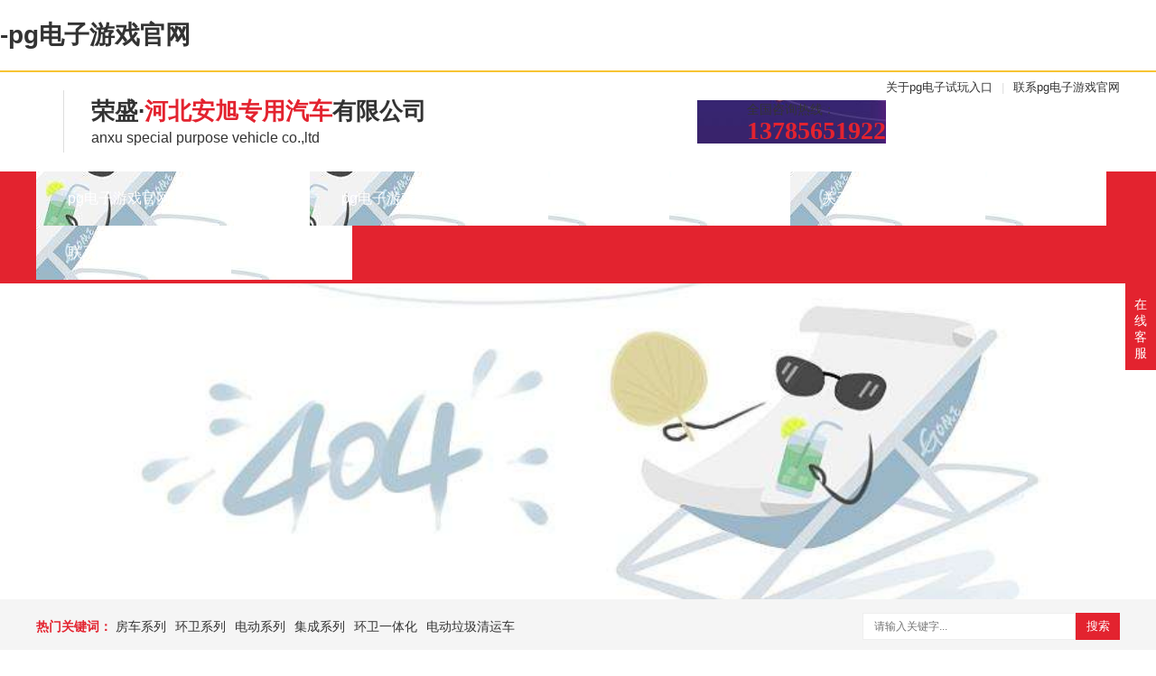

--- FILE ---
content_type: text/html
request_url: https://www.workitus.com/tags/8.html
body_size: 2827
content:
<!doctype html>
<html lang="zh-cn"><head><meta charset="utf-8"><link rel="shortcut icon" href="/favicon.ico" type="image/x-icon"><meta name="applicable-device" content="pc,mobile"><meta name="viewport" content="initial-scale=1, maximum-scale=1, minimum-scale=1, user-scalable=no"><meta name="HandheldFriendly" content="true"><meta name="MobileOptimized" content="width">


<title>-pg电子游戏官网</title>
<meta name="keywords" content="">
<meta name="description" content="">
<link rel="stylesheet" href="/uploads/css/scss/animate.min.css">
<link rel="stylesheet" href="/uploads/css/scss/swiper.min.css">
<link rel="stylesheet" href="/uploads/css/scss/style.css">

<script src="/templets/tj.js" language="JavaScript"></script><meta author="f58cms"></head>
<body><h1>-pg电子游戏官网</h1>
<div class="header">
  <div class="topbar">
    <div class="container">
      <ul>
                <li><a href="/about/">关于pg电子试玩入口</a></li>
                <li class="pipe">|</li>
                <li><a href="/contact/">联系pg电子游戏官网</a></li>
                
      </ul>
       </div>
  </div>
  <div class="container clearfix"> 
    <div class="logo img-center"><a href="/" title="pg电子游戏官网-pg电子试玩入口">pg电子游戏官网-pg电子试玩入口</a></div>
    <div class="text"><strong>荣盛·<span>河北安旭专用汽车</span>有限公司</strong>anxu special purpose vehicle co.,ltd</div>
    <div class="tel">全国咨询热线：<strong>13785651922</strong></div>
  </div>
  <div class="nav">
    <div class="container">
      <ul>
        <li 变量名不存在(@me="=&quot;&quot;)?" @me=" class='active'" :@me="" ;{="" eyou:field}=""><a href="/" title="pg电子游戏官网-pg电子试玩入口">pg电子游戏官网-pg电子试玩入口</a></li>
                <li class="1            global $dsql;
            $sql = " select="" id="" from="" `dede_arctype`="" where="" reid="@me" and="" ishidden<="">1 order by sortrank asc limit 0, 100 ";
            $row = $dsql-&gt;getone($sql);      
          @me=is_array($row)?'dropdown ':'';
          {/eyou:field}变量名不存在"&gt;1          global $dsql;
          $sql = "select id from `dede_arctype` where reid='@me' and ishidden&lt;&gt;1 order by sortrank asc limit 0, 100 ";
          $row = $dsql-&gt;getone($sql);      
          @me=is_array($row)?'<i class="arr"></i>':'';
          {/eyou:field}<a href="/pro/">pg电子游戏官网的产品展示</a>1          global $dsql;
          $sql = "select id from `dede_arctype` where reid='@me' and ishidden&lt;&gt;1 order by sortrank asc limit 0, 100 ";
          $row = $dsql-&gt;getone($sql);      
          @me=is_array($row)?'
          <div class="dropdown-box">':'';
            {/eyou:field}
                        <p><a href="/pro1/">房车系列</a></p>
                        <p><a href="/pro2/">环卫系列</a></p>
                        <p><a href="/pro3/">电动系列</a></p>
                        <p><a href="/pro4/">集成系列</a></p>
                        <p><a href="/pro5/">环卫一体化</a></p>
                        <p><a href="/diandonglajiqingyunche/">电动垃圾清运车</a></p>
                        <p><a href="/diandongxidiche/">电动洗地车</a></p>
            1            global $dsql;
            $sql = "select id from `dede_arctype` where reid='@me' and ishidden&lt;&gt;1 order by sortrank asc limit 0, 100 ";
            $row = $dsql-&gt;getone($sql);      
            @me=is_array($row)?' </div>
          ':'';
          {/eyou:field} </li>
                <li class="2            global $dsql;
            $sql = " select="" id="" from="" `dede_arctype`="" where="" reid="@me" and="" ishidden<="">1 order by sortrank asc limit 0, 100 ";
            $row = $dsql-&gt;getone($sql);      
          @me=is_array($row)?'dropdown ':'';
          {/eyou:field}变量名不存在"&gt;2          global $dsql;
          $sql = "select id from `dede_arctype` where reid='@me' and ishidden&lt;&gt;1 order by sortrank asc limit 0, 100 ";
          $row = $dsql-&gt;getone($sql);      
          @me=is_array($row)?'<i class="arr"></i>':'';
          {/eyou:field}<a href="/case/">案例展示</a>2          global $dsql;
          $sql = "select id from `dede_arctype` where reid='@me' and ishidden&lt;&gt;1 order by sortrank asc limit 0, 100 ";
          $row = $dsql-&gt;getone($sql);      
          @me=is_array($row)?'
          <div class="dropdown-box">':'';
            {/eyou:field}
                        <p><a href="/case2/">合作客户</a></p>
            2            global $dsql;
            $sql = "select id from `dede_arctype` where reid='@me' and ishidden&lt;&gt;1 order by sortrank asc limit 0, 100 ";
            $row = $dsql-&gt;getone($sql);      
            @me=is_array($row)?' </div>
          ':'';
          {/eyou:field} </li>
                <li class="3            global $dsql;
            $sql = " select="" id="" from="" `dede_arctype`="" where="" reid="@me" and="" ishidden<="">1 order by sortrank asc limit 0, 100 ";
            $row = $dsql-&gt;getone($sql);      
          @me=is_array($row)?'dropdown ':'';
          {/eyou:field}变量名不存在"&gt;3          global $dsql;
          $sql = "select id from `dede_arctype` where reid='@me' and ishidden&lt;&gt;1 order by sortrank asc limit 0, 100 ";
          $row = $dsql-&gt;getone($sql);      
          @me=is_array($row)?'<i class="arr"></i>':'';
          {/eyou:field}<a href="/news/">新闻资讯</a>3          global $dsql;
          $sql = "select id from `dede_arctype` where reid='@me' and ishidden&lt;&gt;1 order by sortrank asc limit 0, 100 ";
          $row = $dsql-&gt;getone($sql);      
          @me=is_array($row)?'
          <div class="dropdown-box">':'';
            {/eyou:field}
                        <p><a href="/companynews/">公司动态</a></p>
                        <p><a href="/tradenews/">行业资讯</a></p>
                        <p><a href="/baike/">集团新闻</a></p>
            3            global $dsql;
            $sql = "select id from `dede_arctype` where reid='@me' and ishidden&lt;&gt;1 order by sortrank asc limit 0, 100 ";
            $row = $dsql-&gt;getone($sql);      
            @me=is_array($row)?' </div>
          ':'';
          {/eyou:field} </li>
                <li class="4            global $dsql;
            $sql = " select="" id="" from="" `dede_arctype`="" where="" reid="@me" and="" ishidden<="">1 order by sortrank asc limit 0, 100 ";
            $row = $dsql-&gt;getone($sql);      
          @me=is_array($row)?'dropdown ':'';
          {/eyou:field}变量名不存在"&gt;4          global $dsql;
          $sql = "select id from `dede_arctype` where reid='@me' and ishidden&lt;&gt;1 order by sortrank asc limit 0, 100 ";
          $row = $dsql-&gt;getone($sql);      
          @me=is_array($row)?'<i class="arr"></i>':'';
          {/eyou:field}<a href="/about/">关于pg电子试玩入口</a>4          global $dsql;
          $sql = "select id from `dede_arctype` where reid='@me' and ishidden&lt;&gt;1 order by sortrank asc limit 0, 100 ";
          $row = $dsql-&gt;getone($sql);      
          @me=is_array($row)?'
          <div class="dropdown-box">':'';
            {/eyou:field}
                        <p><a href="/about823/">pg电子试玩入口的简介</a></p>
                        <p><a href="/photo/">办公环境</a></p>
                        <p><a href="/honor/">荣誉资质</a></p>
                        <p><a href="/fengcai/">企业风采</a></p>
            4            global $dsql;
            $sql = "select id from `dede_arctype` where reid='@me' and ishidden&lt;&gt;1 order by sortrank asc limit 0, 100 ";
            $row = $dsql-&gt;getone($sql);      
            @me=is_array($row)?' </div>
          ':'';
          {/eyou:field} </li>
                <li class="5            global $dsql;
            $sql = " select="" id="" from="" `dede_arctype`="" where="" reid="@me" and="" ishidden<="">1 order by sortrank asc limit 0, 100 ";
            $row = $dsql-&gt;getone($sql);      
          @me=is_array($row)?'dropdown ':'';
          {/eyou:field}变量名不存在"&gt;5          global $dsql;
          $sql = "select id from `dede_arctype` where reid='@me' and ishidden&lt;&gt;1 order by sortrank asc limit 0, 100 ";
          $row = $dsql-&gt;getone($sql);      
          @me=is_array($row)?'<i class="arr"></i>':'';
          {/eyou:field}<a href="/feedback/">在线留言</a>5          global $dsql;
          $sql = "select id from `dede_arctype` where reid='@me' and ishidden&lt;&gt;1 order by sortrank asc limit 0, 100 ";
          $row = $dsql-&gt;getone($sql);      
          @me=is_array($row)?'
          <div class="dropdown-box">':'';
            {/eyou:field}
            5            global $dsql;
            $sql = "select id from `dede_arctype` where reid='@me' and ishidden&lt;&gt;1 order by sortrank asc limit 0, 100 ";
            $row = $dsql-&gt;getone($sql);      
            @me=is_array($row)?' </div>
          ':'';
          {/eyou:field} </li>
                <li class="32            global $dsql;
            $sql = " select="" id="" from="" `dede_arctype`="" where="" reid="@me" and="" ishidden<="">1 order by sortrank asc limit 0, 100 ";
            $row = $dsql-&gt;getone($sql);      
          @me=is_array($row)?'dropdown ':'';
          {/eyou:field}变量名不存在"&gt;32          global $dsql;
          $sql = "select id from `dede_arctype` where reid='@me' and ishidden&lt;&gt;1 order by sortrank asc limit 0, 100 ";
          $row = $dsql-&gt;getone($sql);      
          @me=is_array($row)?'<i class="arr"></i>':'';
          {/eyou:field}<a href="/contact/">联系pg电子游戏官网</a>32          global $dsql;
          $sql = "select id from `dede_arctype` where reid='@me' and ishidden&lt;&gt;1 order by sortrank asc limit 0, 100 ";
          $row = $dsql-&gt;getone($sql);      
          @me=is_array($row)?'
          <div class="dropdown-box">':'';
            {/eyou:field}
            32            global $dsql;
            $sql = "select id from `dede_arctype` where reid='@me' and ishidden&lt;&gt;1 order by sortrank asc limit 0, 100 ";
            $row = $dsql-&gt;getone($sql);      
            @me=is_array($row)?' </div>
          ':'';
          {/eyou:field} </li>
                <li class="60            global $dsql;
            $sql = " select="" id="" from="" `dede_arctype`="" where="" reid="@me" and="" ishidden<="">1 order by sortrank asc limit 0, 100 ";
            $row = $dsql-&gt;getone($sql);      
          @me=is_array($row)?'dropdown ':'';
          {/eyou:field}变量名不存在"&gt;60          global $dsql;
          $sql = "select id from `dede_arctype` where reid='@me' and ishidden&lt;&gt;1 order by sortrank asc limit 0, 100 ";
          $row = $dsql-&gt;getone($sql);      
          @me=is_array($row)?'<i class="arr"></i>':'';
          {/eyou:field}<a href="/chengzhaodaili/">诚招代理</a>60          global $dsql;
          $sql = "select id from `dede_arctype` where reid='@me' and ishidden&lt;&gt;1 order by sortrank asc limit 0, 100 ";
          $row = $dsql-&gt;getone($sql);      
          @me=is_array($row)?'
          <div class="dropdown-box">':'';
            {/eyou:field}
            60            global $dsql;
            $sql = "select id from `dede_arctype` where reid='@me' and ishidden&lt;&gt;1 order by sortrank asc limit 0, 100 ";
            $row = $dsql-&gt;getone($sql);      
            @me=is_array($row)?' </div>
          ':'';
          {/eyou:field} </li>
              </ul>
    </div>
  </div>
</div>
<div class="banner-sub" style="background-image: url(/uploads/image/simages/nybanner.jpg);"></div>
<div class="yunu-sou" style="display: block">
  <div class="container clearfix">
    <div class="hot"> <strong>热门关键词：</strong> <a href="/pro1/">房车系列</a><a href="/pro2/">环卫系列</a><a href="/pro3/">电动系列</a><a href="/pro4/">集成系列</a><a href="/pro5/">环卫一体化</a><a href="/diandonglajiqingyunche/">电动垃圾清运车</a> </div>
    <div class="hform">
      <form action="/plus/search.php" method="post">
        <input type="text" name="q" placeholder="请输入关键字...">
        <button type="submit">搜索</button>
      </form>
    </div>
  </div>
</div>
<div class="container">
  <div class="ct2 clearfix">
    <div class="ct2-sd">
      <div class="panel-sd lanmu">
        <div class="tit">tag标签</div>
        <div class="bd">
          <ul>
                        <li> <a href="/pro1/">房车系列</a> </li>
                        <li> <a href="/pro2/">环卫系列</a> </li>
                        <li> <a href="/pro3/">电动系列</a> </li>
                        <li> <a href="/pro4/">集成系列</a> </li>
                        <li> <a href="/pro5/">环卫一体化</a> </li>
                        <li> <a href="/diandonglajiqingyunche/">电动垃圾清运车</a> </li>
                        <li> <a href="/diandongxidiche/">电动洗地车</a> </li>
                      </ul>
        </div>
      </div>
      <div class="panel-sd">
        <div class="tit">联系pg电子游戏官网</div>
        <div class="bd">
          <div class="contact-sd">
            <div class="tel">
              "<div class="img-center"><img src="/uploads/image/simages/lx_tel.gif" alt=""></div>
              <strong></strong> </div>
            <p>手机：</p>
            <p>邮箱：</p>
            <p>qq：</p>
            <p>地址：</p>"
          </div>
        </div>
      </div>
    </div>
    <div class="ct2-mn">
      <div class="position">当前位置：<a href="/" title="pg电子游戏官网-pg电子试玩入口">pg电子游戏官网-pg电子试玩入口</a> &gt;  &gt; </div>
      <ul class="list-4">
                <li><a href="/yasuoshilajiche/170.html" title="安旭牌ax5250zyse6压缩式垃圾车">
          <div class="more">查看详情</div>
          <div class="date"><strong>08</strong>2020-07</div>
          <div class="text">
            <h4>安旭牌ax5250zyse6压缩式垃圾车</h4>
            <p>....</p>
          </div>
          </a> </li>
              </ul>
      <div class="pagination-wrapper">
        <div class="pagination">  共<strong>1</strong>页 <strong>1</strong>条 </div>
      </div>
    </div>
  </div>
</div>
<div class="footer">
  <div class="container clearfix">
    <div class="footer-ewm">
      <div class="img-center"><img src="/uploads/image/simages/weixin.png"></div>
      <p>微信扫一扫</p>
    </div>
    <div class="footer-logo img-center"><img src="/uploads/image/simages/footlogo.png" alt="pg电子游戏官网"></div>
    <div class="footer-info">
      <p> 备案号：</p>
      <p>电话： 13785651922 传真：0316-8312123</p>
      <p>邮箱：rax1232021@163.com 地址河北省廊坊市香河县京秦高速香河出口南侧路东/河北省承德市兴隆县经济开发区荣盛产业园楚榆路1号</p>
    </div>
  </div>
  <div class="footer-link">
    <div class="container"> <a href="/" title="pg电子游戏官网-pg电子试玩入口">pg电子游戏官网-pg电子试玩入口</a> <span>|</span><a href="/pro/">pg电子游戏官网的产品展示</a> <span>|</span><a href="/case/">案例展示</a> <span>|</span><a href="/news/">新闻资讯</a> <span>|</span><a href="/about/">关于pg电子试玩入口</a> <span>|</span><a href="/feedback/">在线留言</a> <span>|</span><a href="/contact/">联系pg电子游戏官网</a> <span>|</span><a href="/chengzhaodaili/">诚招代理</a> </div>
  </div>
</div>
<div class="kf">
  <div class="kt-top">在线客服 <span class="close"> <b></b> <b></b> </span> </div>
  <div class="con">
    <ul class="qq">
      
    </ul>
    <h5>pg电子游戏官网的联系方式</h5>
    <div class="contact">
      <p>热线电话</p>
      <p>13785651922</p>
      <p>上班时间</p>
      <p>周一到周五</p>
      <p>公司电话</p>
      <p>13785651922</p>
    </div>
    <h5 class="qr-icon">二维码</h5>
    <div class="qr"><img src="/uploads/image/simages/weixin.png"> </div>
  </div>
  <div class="kf-side"> <b>在</b><b>线</b><b>客</b><b>服</b>  </div>
  <div class="backtop"></div>
</div>
<div class="yunu-footer-fix">
  <ul class="clearfix">
    
        <li><a href="/pro/"><i class="i2"></i>pg电子游戏官网的产品展示</a></li>
        <li><a href="/news/"><i class="i3"></i>新闻资讯</a></li>
        <li><a href="/" title="pg电子游戏官网-pg电子试玩入口">pg电子游戏官网-pg电子试玩入口</a></li>
  </ul>
</div>
 
 
<div><a href="/sitemap.xml">网站地图</a></div></body></html>

--- FILE ---
content_type: text/css
request_url: https://www.workitus.com/uploads/css/scss/animate.min.css
body_size: 4687
content:
@charset "utf-8";

/*!
 * animate.css -https://daneden.github.io/animate.css/
 * version - 3.7.2
 * licensed under the mit license - http://opensource.org/licenses/mit
 *
 * copyright (c) 2019 daniel eden
 */

@-webkit-keyframes bounce {
0%, 20%, 53%, 80%, to {
-webkit-animation-timing-function:cubic-bezier(.215, .61, .355, 1);
animation-timing-function:cubic-bezier(.215, .61, .355, 1);
-webkit-transform:translatez(0);
transform:translatez(0)
}
40%, 43% {
-webkit-animation-timing-function:cubic-bezier(.755, .05, .855, .06);
animation-timing-function:cubic-bezier(.755, .05, .855, .06);
-webkit-transform:translate3d(0, -30px, 0);
transform:translate3d(0, -30px, 0)
}
70% {
-webkit-animation-timing-function:cubic-bezier(.755, .05, .855, .06);
animation-timing-function:cubic-bezier(.755, .05, .855, .06);
-webkit-transform:translate3d(0, -15px, 0);
transform:translate3d(0, -15px, 0)
}
90% {
-webkit-transform:translate3d(0, -4px, 0);
transform:translate3d(0, -4px, 0)
}
}
@keyframes bounce {
0%, 20%, 53%, 80%, to {
-webkit-animation-timing-function:cubic-bezier(.215, .61, .355, 1);
animation-timing-function:cubic-bezier(.215, .61, .355, 1);
-webkit-transform:translatez(0);
transform:translatez(0)
}
40%, 43% {
-webkit-animation-timing-function:cubic-bezier(.755, .05, .855, .06);
animation-timing-function:cubic-bezier(.755, .05, .855, .06);
-webkit-transform:translate3d(0, -30px, 0);
transform:translate3d(0, -30px, 0)
}
70% {
-webkit-animation-timing-function:cubic-bezier(.755, .05, .855, .06);
animation-timing-function:cubic-bezier(.755, .05, .855, .06);
-webkit-transform:translate3d(0, -15px, 0);
transform:translate3d(0, -15px, 0)
}
90% {
-webkit-transform:translate3d(0, -4px, 0);
transform:translate3d(0, -4px, 0)
}
}
.bounce {
	-webkit-animation-name: bounce;
	animation-name: bounce;
	-webkit-transform-origin: center bottom;
	transform-origin: center bottom
}
@-webkit-keyframes flash {
0%, 50%, to {
opacity:1
}
25%, 75% {
opacity:0
}
}
@keyframes flash {
0%, 50%, to {
opacity:1
}
25%, 75% {
opacity:0
}
}
.flash {
	-webkit-animation-name: flash;
	animation-name: flash
}
@-webkit-keyframes pulse {
0% {
-webkit-transform:scalex(1);
transform:scalex(1)
}
50% {
-webkit-transform:scale3d(1.05, 1.05, 1.05);
transform:scale3d(1.05, 1.05, 1.05)
}
to {
	-webkit-transform: scalex(1);
	transform: scalex(1)
}
}
@keyframes pulse {
0% {
-webkit-transform:scalex(1);
transform:scalex(1)
}
50% {
-webkit-transform:scale3d(1.05, 1.05, 1.05);
transform:scale3d(1.05, 1.05, 1.05)
}
to {
	-webkit-transform: scalex(1);
	transform: scalex(1)
}
}
.pulse {
	-webkit-animation-name: pulse;
	animation-name: pulse
}
@-webkit-keyframes rubberband {
0% {
-webkit-transform:scalex(1);
transform:scalex(1)
}
30% {
-webkit-transform:scale3d(1.25, .75, 1);
transform:scale3d(1.25, .75, 1)
}
40% {
-webkit-transform:scale3d(.75, 1.25, 1);
transform:scale3d(.75, 1.25, 1)
}
50% {
-webkit-transform:scale3d(1.15, .85, 1);
transform:scale3d(1.15, .85, 1)
}
65% {
-webkit-transform:scale3d(.95, 1.05, 1);
transform:scale3d(.95, 1.05, 1)
}
75% {
-webkit-transform:scale3d(1.05, .95, 1);
transform:scale3d(1.05, .95, 1)
}
to {
	-webkit-transform: scalex(1);
	transform: scalex(1)
}
}
@keyframes rubberband {
0% {
-webkit-transform:scalex(1);
transform:scalex(1)
}
30% {
-webkit-transform:scale3d(1.25, .75, 1);
transform:scale3d(1.25, .75, 1)
}
40% {
-webkit-transform:scale3d(.75, 1.25, 1);
transform:scale3d(.75, 1.25, 1)
}
50% {
-webkit-transform:scale3d(1.15, .85, 1);
transform:scale3d(1.15, .85, 1)
}
65% {
-webkit-transform:scale3d(.95, 1.05, 1);
transform:scale3d(.95, 1.05, 1)
}
75% {
-webkit-transform:scale3d(1.05, .95, 1);
transform:scale3d(1.05, .95, 1)
}
to {
	-webkit-transform: scalex(1);
	transform: scalex(1)
}
}
.rubberband {
	-webkit-animation-name: rubberband;
	animation-name: rubberband
}
@-webkit-keyframes shake {
0%, to {
-webkit-transform:translatez(0);
transform:translatez(0)
}
10%, 30%, 50%, 70%, 90% {
-webkit-transform:translate3d(-10px, 0, 0);
transform:translate3d(-10px, 0, 0)
}
20%, 40%, 60%, 80% {
-webkit-transform:translate3d(10px, 0, 0);
transform:translate3d(10px, 0, 0)
}
}
@keyframes shake {
0%, to {
-webkit-transform:translatez(0);
transform:translatez(0)
}
10%, 30%, 50%, 70%, 90% {
-webkit-transform:translate3d(-10px, 0, 0);
transform:translate3d(-10px, 0, 0)
}
20%, 40%, 60%, 80% {
-webkit-transform:translate3d(10px, 0, 0);
transform:translate3d(10px, 0, 0)
}
}
.shake {
	-webkit-animation-name: shake;
	animation-name: shake
}
@-webkit-keyframes headshake {
0% {
-webkit-transform:translatex(0);
transform:translatex(0)
}
6.5% {
-webkit-transform:translatex(-6px) rotatey(-9deg);
transform:translatex(-6px) rotatey(-9deg)
}
18.5% {
-webkit-transform:translatex(5px) rotatey(7deg);
transform:translatex(5px) rotatey(7deg)
}
31.5% {
-webkit-transform:translatex(-3px) rotatey(-5deg);
transform:translatex(-3px) rotatey(-5deg)
}
43.5% {
-webkit-transform:translatex(2px) rotatey(3deg);
transform:translatex(2px) rotatey(3deg)
}
50% {
-webkit-transform:translatex(0);
transform:translatex(0)
}
}
@keyframes headshake {
0% {
-webkit-transform:translatex(0);
transform:translatex(0)
}
6.5% {
-webkit-transform:translatex(-6px) rotatey(-9deg);
transform:translatex(-6px) rotatey(-9deg)
}
18.5% {
-webkit-transform:translatex(5px) rotatey(7deg);
transform:translatex(5px) rotatey(7deg)
}
31.5% {
-webkit-transform:translatex(-3px) rotatey(-5deg);
transform:translatex(-3px) rotatey(-5deg)
}
43.5% {
-webkit-transform:translatex(2px) rotatey(3deg);
transform:translatex(2px) rotatey(3deg)
}
50% {
-webkit-transform:translatex(0);
transform:translatex(0)
}
}
.headshake {
	-webkit-animation-timing-function: ease-in-out;
	animation-timing-function: ease-in-out;
	-webkit-animation-name: headshake;
	animation-name: headshake
}
@-webkit-keyframes swing {
20% {
-webkit-transform:rotate(15deg);
transform:rotate(15deg)
}
40% {
-webkit-transform:rotate(-10deg);
transform:rotate(-10deg)
}
60% {
-webkit-transform:rotate(5deg);
transform:rotate(5deg)
}
80% {
-webkit-transform:rotate(-5deg);
transform:rotate(-5deg)
}
to {
	-webkit-transform: rotate(0deg);
	transform: rotate(0deg)
}
}
@keyframes swing {
20% {
-webkit-transform:rotate(15deg);
transform:rotate(15deg)
}
40% {
-webkit-transform:rotate(-10deg);
transform:rotate(-10deg)
}
60% {
-webkit-transform:rotate(5deg);
transform:rotate(5deg)
}
80% {
-webkit-transform:rotate(-5deg);
transform:rotate(-5deg)
}
to {
	-webkit-transform: rotate(0deg);
	transform: rotate(0deg)
}
}
.swing {
	-webkit-transform-origin: top center;
	transform-origin: top center;
	-webkit-animation-name: swing;
	animation-name: swing
}
@-webkit-keyframes tada {
0% {
-webkit-transform:scalex(1);
transform:scalex(1)
}
10%, 20% {
-webkit-transform:scale3d(.9, .9, .9) rotate(-3deg);
transform:scale3d(.9, .9, .9) rotate(-3deg)
}
30%, 50%, 70%, 90% {
-webkit-transform:scale3d(1.1, 1.1, 1.1) rotate(3deg);
transform:scale3d(1.1, 1.1, 1.1) rotate(3deg)
}
40%, 60%, 80% {
-webkit-transform:scale3d(1.1, 1.1, 1.1) rotate(-3deg);
transform:scale3d(1.1, 1.1, 1.1) rotate(-3deg)
}
to {
	-webkit-transform: scalex(1);
	transform: scalex(1)
}
}
@keyframes tada {
0% {
-webkit-transform:scalex(1);
transform:scalex(1)
}
10%, 20% {
-webkit-transform:scale3d(.9, .9, .9) rotate(-3deg);
transform:scale3d(.9, .9, .9) rotate(-3deg)
}
30%, 50%, 70%, 90% {
-webkit-transform:scale3d(1.1, 1.1, 1.1) rotate(3deg);
transform:scale3d(1.1, 1.1, 1.1) rotate(3deg)
}
40%, 60%, 80% {
-webkit-transform:scale3d(1.1, 1.1, 1.1) rotate(-3deg);
transform:scale3d(1.1, 1.1, 1.1) rotate(-3deg)
}
to {
	-webkit-transform: scalex(1);
	transform: scalex(1)
}
}
.tada {
	-webkit-animation-name: tada;
	animation-name: tada
}
@-webkit-keyframes wobble {
0% {
-webkit-transform:translatez(0);
transform:translatez(0)
}
15% {
-webkit-transform:translate3d(-25%, 0, 0) rotate(-5deg);
transform:translate3d(-25%, 0, 0) rotate(-5deg)
}
30% {
-webkit-transform:translate3d(20%, 0, 0) rotate(3deg);
transform:translate3d(20%, 0, 0) rotate(3deg)
}
45% {
-webkit-transform:translate3d(-15%, 0, 0) rotate(-3deg);
transform:translate3d(-15%, 0, 0) rotate(-3deg)
}
60% {
-webkit-transform:translate3d(10%, 0, 0) rotate(2deg);
transform:translate3d(10%, 0, 0) rotate(2deg)
}
75% {
-webkit-transform:translate3d(-5%, 0, 0) rotate(-1deg);
transform:translate3d(-5%, 0, 0) rotate(-1deg)
}
to {
	-webkit-transform: translatez(0);
	transform: translatez(0)
}
}
@keyframes wobble {
0% {
-webkit-transform:translatez(0);
transform:translatez(0)
}
15% {
-webkit-transform:translate3d(-25%, 0, 0) rotate(-5deg);
transform:translate3d(-25%, 0, 0) rotate(-5deg)
}
30% {
-webkit-transform:translate3d(20%, 0, 0) rotate(3deg);
transform:translate3d(20%, 0, 0) rotate(3deg)
}
45% {
-webkit-transform:translate3d(-15%, 0, 0) rotate(-3deg);
transform:translate3d(-15%, 0, 0) rotate(-3deg)
}
60% {
-webkit-transform:translate3d(10%, 0, 0) rotate(2deg);
transform:translate3d(10%, 0, 0) rotate(2deg)
}
75% {
-webkit-transform:translate3d(-5%, 0, 0) rotate(-1deg);
transform:translate3d(-5%, 0, 0) rotate(-1deg)
}
to {
	-webkit-transform: translatez(0);
	transform: translatez(0)
}
}
.wobble {
	-webkit-animation-name: wobble;
	animation-name: wobble
}
@-webkit-keyframes jello {
0%, 11.1%, to {
-webkit-transform:translatez(0);
transform:translatez(0)
}
22.2% {
-webkit-transform:skewx(-12.5deg) skewy(-12.5deg);
transform:skewx(-12.5deg) skewy(-12.5deg)
}
33.3% {
-webkit-transform:skewx(6.25deg) skewy(6.25deg);
transform:skewx(6.25deg) skewy(6.25deg)
}
44.4% {
-webkit-transform:skewx(-3.125deg) skewy(-3.125deg);
transform:skewx(-3.125deg) skewy(-3.125deg)
}
55.5% {
-webkit-transform:skewx(1.5625deg) skewy(1.5625deg);
transform:skewx(1.5625deg) skewy(1.5625deg)
}
66.6% {
-webkit-transform:skewx(-.78125deg) skewy(-.78125deg);
transform:skewx(-.78125deg) skewy(-.78125deg)
}
77.7% {
-webkit-transform:skewx(.390625deg) skewy(.390625deg);
transform:skewx(.390625deg) skewy(.390625deg)
}
88.8% {
-webkit-transform:skewx(-.1953125deg) skewy(-.1953125deg);
transform:skewx(-.1953125deg) skewy(-.1953125deg)
}
}
@keyframes jello {
0%, 11.1%, to {
-webkit-transform:translatez(0);
transform:translatez(0)
}
22.2% {
-webkit-transform:skewx(-12.5deg) skewy(-12.5deg);
transform:skewx(-12.5deg) skewy(-12.5deg)
}
33.3% {
-webkit-transform:skewx(6.25deg) skewy(6.25deg);
transform:skewx(6.25deg) skewy(6.25deg)
}
44.4% {
-webkit-transform:skewx(-3.125deg) skewy(-3.125deg);
transform:skewx(-3.125deg) skewy(-3.125deg)
}
55.5% {
-webkit-transform:skewx(1.5625deg) skewy(1.5625deg);
transform:skewx(1.5625deg) skewy(1.5625deg)
}
66.6% {
-webkit-transform:skewx(-.78125deg) skewy(-.78125deg);
transform:skewx(-.78125deg) skewy(-.78125deg)
}
77.7% {
-webkit-transform:skewx(.390625deg) skewy(.390625deg);
transform:skewx(.390625deg) skewy(.390625deg)
}
88.8% {
-webkit-transform:skewx(-.1953125deg) skewy(-.1953125deg);
transform:skewx(-.1953125deg) skewy(-.1953125deg)
}
}
.jello {
	-webkit-animation-name: jello;
	animation-name: jello;
	-webkit-transform-origin: center;
	transform-origin: center
}
@-webkit-keyframes heartbeat {
0% {
-webkit-transform:scale(1);
transform:scale(1)
}
14% {
-webkit-transform:scale(1.3);
transform:scale(1.3)
}
28% {
-webkit-transform:scale(1);
transform:scale(1)
}
42% {
-webkit-transform:scale(1.3);
transform:scale(1.3)
}
70% {
-webkit-transform:scale(1);
transform:scale(1)
}
}
@keyframes heartbeat {
0% {
-webkit-transform:scale(1);
transform:scale(1)
}
14% {
-webkit-transform:scale(1.3);
transform:scale(1.3)
}
28% {
-webkit-transform:scale(1);
transform:scale(1)
}
42% {
-webkit-transform:scale(1.3);
transform:scale(1.3)
}
70% {
-webkit-transform:scale(1);
transform:scale(1)
}
}
.heartbeat {
	-webkit-animation-name: heartbeat;
	animation-name: heartbeat;
	-webkit-animation-duration: 1.3s;
	animation-duration: 1.3s;
	-webkit-animation-timing-function: ease-in-out;
	animation-timing-function: ease-in-out
}
@-webkit-keyframes bouncein {
0%, 20%, 40%, 60%, 80%, to {
-webkit-animation-timing-function:cubic-bezier(.215, .61, .355, 1);
animation-timing-function:cubic-bezier(.215, .61, .355, 1)
}
0% {
opacity:0;
-webkit-transform:scale3d(.3, .3, .3);
transform:scale3d(.3, .3, .3)
}
20% {
-webkit-transform:scale3d(1.1, 1.1, 1.1);
transform:scale3d(1.1, 1.1, 1.1)
}
40% {
-webkit-transform:scale3d(.9, .9, .9);
transform:scale3d(.9, .9, .9)
}
60% {
opacity:1;
-webkit-transform:scale3d(1.03, 1.03, 1.03);
transform:scale3d(1.03, 1.03, 1.03)
}
80% {
-webkit-transform:scale3d(.97, .97, .97);
transform:scale3d(.97, .97, .97)
}
to {
	opacity: 1;
	-webkit-transform: scalex(1);
	transform: scalex(1)
}
}
@keyframes bouncein {
0%, 20%, 40%, 60%, 80%, to {
-webkit-animation-timing-function:cubic-bezier(.215, .61, .355, 1);
animation-timing-function:cubic-bezier(.215, .61, .355, 1)
}
0% {
opacity:0;
-webkit-transform:scale3d(.3, .3, .3);
transform:scale3d(.3, .3, .3)
}
20% {
-webkit-transform:scale3d(1.1, 1.1, 1.1);
transform:scale3d(1.1, 1.1, 1.1)
}
40% {
-webkit-transform:scale3d(.9, .9, .9);
transform:scale3d(.9, .9, .9)
}
60% {
opacity:1;
-webkit-transform:scale3d(1.03, 1.03, 1.03);
transform:scale3d(1.03, 1.03, 1.03)
}
80% {
-webkit-transform:scale3d(.97, .97, .97);
transform:scale3d(.97, .97, .97)
}
to {
	opacity: 1;
	-webkit-transform: scalex(1);
	transform: scalex(1)
}
}
.bouncein {
	-webkit-animation-duration: .75s;
	animation-duration: .75s;
	-webkit-animation-name: bouncein;
	animation-name: bouncein
}
@-webkit-keyframes bounceindown {
0%, 60%, 75%, 90%, to {
-webkit-animation-timing-function:cubic-bezier(.215, .61, .355, 1);
animation-timing-function:cubic-bezier(.215, .61, .355, 1)
}
0% {
opacity:0;
-webkit-transform:translate3d(0, -3000px, 0);
transform:translate3d(0, -3000px, 0)
}
60% {
opacity:1;
-webkit-transform:translate3d(0, 25px, 0);
transform:translate3d(0, 25px, 0)
}
75% {
-webkit-transform:translate3d(0, -10px, 0);
transform:translate3d(0, -10px, 0)
}
90% {
-webkit-transform:translate3d(0, 5px, 0);
transform:translate3d(0, 5px, 0)
}
to {
	-webkit-transform: translatez(0);
	transform: translatez(0)
}
}
@keyframes bounceindown {
0%, 60%, 75%, 90%, to {
-webkit-animation-timing-function:cubic-bezier(.215, .61, .355, 1);
animation-timing-function:cubic-bezier(.215, .61, .355, 1)
}
0% {
opacity:0;
-webkit-transform:translate3d(0, -3000px, 0);
transform:translate3d(0, -3000px, 0)
}
60% {
opacity:1;
-webkit-transform:translate3d(0, 25px, 0);
transform:translate3d(0, 25px, 0)
}
75% {
-webkit-transform:translate3d(0, -10px, 0);
transform:translate3d(0, -10px, 0)
}
90% {
-webkit-transform:translate3d(0, 5px, 0);
transform:translate3d(0, 5px, 0)
}
to {
	-webkit-transform: translatez(0);
	transform: translatez(0)
}
}
.bounceindown {
	-webkit-animation-name: bounceindown;
	animation-name: bounceindown
}
@-webkit-keyframes bounceinleft {
0%, 60%, 75%, 90%, to {
-webkit-animation-timing-function:cubic-bezier(.215, .61, .355, 1);
animation-timing-function:cubic-bezier(.215, .61, .355, 1)
}
0% {
opacity:0;
-webkit-transform:translate3d(-3000px, 0, 0);
transform:translate3d(-3000px, 0, 0)
}
60% {
opacity:1;
-webkit-transform:translate3d(25px, 0, 0);
transform:translate3d(25px, 0, 0)
}
75% {
-webkit-transform:translate3d(-10px, 0, 0);
transform:translate3d(-10px, 0, 0)
}
90% {
-webkit-transform:translate3d(5px, 0, 0);
transform:translate3d(5px, 0, 0)
}
to {
	-webkit-transform: translatez(0);
	transform: translatez(0)
}
}
@keyframes bounceinleft {
0%, 60%, 75%, 90%, to {
-webkit-animation-timing-function:cubic-bezier(.215, .61, .355, 1);
animation-timing-function:cubic-bezier(.215, .61, .355, 1)
}
0% {
opacity:0;
-webkit-transform:translate3d(-3000px, 0, 0);
transform:translate3d(-3000px, 0, 0)
}
60% {
opacity:1;
-webkit-transform:translate3d(25px, 0, 0);
transform:translate3d(25px, 0, 0)
}
75% {
-webkit-transform:translate3d(-10px, 0, 0);
transform:translate3d(-10px, 0, 0)
}
90% {
-webkit-transform:translate3d(5px, 0, 0);
transform:translate3d(5px, 0, 0)
}
to {
	-webkit-transform: translatez(0);
	transform: translatez(0)
}
}
.bounceinleft {
	-webkit-animation-name: bounceinleft;
	animation-name: bounceinleft
}
@-webkit-keyframes bounceinright {
0%, 60%, 75%, 90%, to {
-webkit-animation-timing-function:cubic-bezier(.215, .61, .355, 1);
animation-timing-function:cubic-bezier(.215, .61, .355, 1)
}
0% {
opacity:0;
-webkit-transform:translate3d(3000px, 0, 0);
transform:translate3d(3000px, 0, 0)
}
60% {
opacity:1;
-webkit-transform:translate3d(-25px, 0, 0);
transform:translate3d(-25px, 0, 0)
}
75% {
-webkit-transform:translate3d(10px, 0, 0);
transform:translate3d(10px, 0, 0)
}
90% {
-webkit-transform:translate3d(-5px, 0, 0);
transform:translate3d(-5px, 0, 0)
}
to {
	-webkit-transform: translatez(0);
	transform: translatez(0)
}
}
@keyframes bounceinright {
0%, 60%, 75%, 90%, to {
-webkit-animation-timing-function:cubic-bezier(.215, .61, .355, 1);
animation-timing-function:cubic-bezier(.215, .61, .355, 1)
}
0% {
opacity:0;
-webkit-transform:translate3d(3000px, 0, 0);
transform:translate3d(3000px, 0, 0)
}
60% {
opacity:1;
-webkit-transform:translate3d(-25px, 0, 0);
transform:translate3d(-25px, 0, 0)
}
75% {
-webkit-transform:translate3d(10px, 0, 0);
transform:translate3d(10px, 0, 0)
}
90% {
-webkit-transform:translate3d(-5px, 0, 0);
transform:translate3d(-5px, 0, 0)
}
to {
	-webkit-transform: translatez(0);
	transform: translatez(0)
}
}
.bounceinright {
	-webkit-animation-name: bounceinright;
	animation-name: bounceinright
}
@-webkit-keyframes bounceinup {
0%, 60%, 75%, 90%, to {
-webkit-animation-timing-function:cubic-bezier(.215, .61, .355, 1);
animation-timing-function:cubic-bezier(.215, .61, .355, 1)
}
0% {
opacity:0;
-webkit-transform:translate3d(0, 3000px, 0);
transform:translate3d(0, 3000px, 0)
}
60% {
opacity:1;
-webkit-transform:translate3d(0, -20px, 0);
transform:translate3d(0, -20px, 0)
}
75% {
-webkit-transform:translate3d(0, 10px, 0);
transform:translate3d(0, 10px, 0)
}
90% {
-webkit-transform:translate3d(0, -5px, 0);
transform:translate3d(0, -5px, 0)
}
to {
	-webkit-transform: translatez(0);
	transform: translatez(0)
}
}
@keyframes bounceinup {
0%, 60%, 75%, 90%, to {
-webkit-animation-timing-function:cubic-bezier(.215, .61, .355, 1);
animation-timing-function:cubic-bezier(.215, .61, .355, 1)
}
0% {
opacity:0;
-webkit-transform:translate3d(0, 3000px, 0);
transform:translate3d(0, 3000px, 0)
}
60% {
opacity:1;
-webkit-transform:translate3d(0, -20px, 0);
transform:translate3d(0, -20px, 0)
}
75% {
-webkit-transform:translate3d(0, 10px, 0);
transform:translate3d(0, 10px, 0)
}
90% {
-webkit-transform:translate3d(0, -5px, 0);
transform:translate3d(0, -5px, 0)
}
to {
	-webkit-transform: translatez(0);
	transform: translatez(0)
}
}
.bounceinup {
	-webkit-animation-name: bounceinup;
	animation-name: bounceinup
}
@-webkit-keyframes bounceout {
20% {
-webkit-transform:scale3d(.9, .9, .9);
transform:scale3d(.9, .9, .9)
}
50%, 55% {
opacity:1;
-webkit-transform:scale3d(1.1, 1.1, 1.1);
transform:scale3d(1.1, 1.1, 1.1)
}
to {
	opacity: 0;
	-webkit-transform: scale3d(.3, .3, .3);
	transform: scale3d(.3, .3, .3)
}
}
@keyframes bounceout {
20% {
-webkit-transform:scale3d(.9, .9, .9);
transform:scale3d(.9, .9, .9)
}
50%, 55% {
opacity:1;
-webkit-transform:scale3d(1.1, 1.1, 1.1);
transform:scale3d(1.1, 1.1, 1.1)
}
to {
	opacity: 0;
	-webkit-transform: scale3d(.3, .3, .3);
	transform: scale3d(.3, .3, .3)
}
}
.bounceout {
	-webkit-animation-duration: .75s;
	animation-duration: .75s;
	-webkit-animation-name: bounceout;
	animation-name: bounceout
}
@-webkit-keyframes bounceoutdown {
20% {
-webkit-transform:translate3d(0, 10px, 0);
transform:translate3d(0, 10px, 0)
}
40%, 45% {
opacity:1;
-webkit-transform:translate3d(0, -20px, 0);
transform:translate3d(0, -20px, 0)
}
to {
	opacity: 0;
	-webkit-transform: translate3d(0, 2000px, 0);
	transform: translate3d(0, 2000px, 0)
}
}
@keyframes bounceoutdown {
20% {
-webkit-transform:translate3d(0, 10px, 0);
transform:translate3d(0, 10px, 0)
}
40%, 45% {
opacity:1;
-webkit-transform:translate3d(0, -20px, 0);
transform:translate3d(0, -20px, 0)
}
to {
	opacity: 0;
	-webkit-transform: translate3d(0, 2000px, 0);
	transform: translate3d(0, 2000px, 0)
}
}
.bounceoutdown {
	-webkit-animation-name: bounceoutdown;
	animation-name: bounceoutdown
}
@-webkit-keyframes bounceoutleft {
20% {
opacity:1;
-webkit-transform:translate3d(20px, 0, 0);
transform:translate3d(20px, 0, 0)
}
to {
	opacity: 0;
	-webkit-transform: translate3d(-2000px, 0, 0);
	transform: translate3d(-2000px, 0, 0)
}
}
@keyframes bounceoutleft {
20% {
opacity:1;
-webkit-transform:translate3d(20px, 0, 0);
transform:translate3d(20px, 0, 0)
}
to {
	opacity: 0;
	-webkit-transform: translate3d(-2000px, 0, 0);
	transform: translate3d(-2000px, 0, 0)
}
}
.bounceoutleft {
	-webkit-animation-name: bounceoutleft;
	animation-name: bounceoutleft
}
@-webkit-keyframes bounceoutright {
20% {
opacity:1;
-webkit-transform:translate3d(-20px, 0, 0);
transform:translate3d(-20px, 0, 0)
}
to {
	opacity: 0;
	-webkit-transform: translate3d(2000px, 0, 0);
	transform: translate3d(2000px, 0, 0)
}
}
@keyframes bounceoutright {
20% {
opacity:1;
-webkit-transform:translate3d(-20px, 0, 0);
transform:translate3d(-20px, 0, 0)
}
to {
	opacity: 0;
	-webkit-transform: translate3d(2000px, 0, 0);
	transform: translate3d(2000px, 0, 0)
}
}
.bounceoutright {
	-webkit-animation-name: bounceoutright;
	animation-name: bounceoutright
}
@-webkit-keyframes bounceoutup {
20% {
-webkit-transform:translate3d(0, -10px, 0);
transform:translate3d(0, -10px, 0)
}
40%, 45% {
opacity:1;
-webkit-transform:translate3d(0, 20px, 0);
transform:translate3d(0, 20px, 0)
}
to {
	opacity: 0;
	-webkit-transform: translate3d(0, -2000px, 0);
	transform: translate3d(0, -2000px, 0)
}
}
@keyframes bounceoutup {
20% {
-webkit-transform:translate3d(0, -10px, 0);
transform:translate3d(0, -10px, 0)
}
40%, 45% {
opacity:1;
-webkit-transform:translate3d(0, 20px, 0);
transform:translate3d(0, 20px, 0)
}
to {
	opacity: 0;
	-webkit-transform: translate3d(0, -2000px, 0);
	transform: translate3d(0, -2000px, 0)
}
}
.bounceoutup {
	-webkit-animation-name: bounceoutup;
	animation-name: bounceoutup
}
@-webkit-keyframes fadein {
0% {
opacity:0
}
to {
	opacity: 1
}
}
@keyframes fadein {
0% {
opacity:0
}
to {
	opacity: 1
}
}
.fadein {
	-webkit-animation-name: fadein;
	animation-name: fadein
}
@-webkit-keyframes fadeindown {
0% {
opacity:0;
-webkit-transform:translate3d(0, -100%, 0);
transform:translate3d(0, -100%, 0)
}
to {
	opacity: 1;
	-webkit-transform: translatez(0);
	transform: translatez(0)
}
}
@keyframes fadeindown {
0% {
opacity:0;
-webkit-transform:translate3d(0, -100%, 0);
transform:translate3d(0, -100%, 0)
}
to {
	opacity: 1;
	-webkit-transform: translatez(0);
	transform: translatez(0)
}
}
.fadeindown {
	-webkit-animation-name: fadeindown;
	animation-name: fadeindown
}
@-webkit-keyframes fadeindownbig {
0% {
opacity:0;
-webkit-transform:translate3d(0, -2000px, 0);
transform:translate3d(0, -2000px, 0)
}
to {
	opacity: 1;
	-webkit-transform: translatez(0);
	transform: translatez(0)
}
}
@keyframes fadeindownbig {
0% {
opacity:0;
-webkit-transform:translate3d(0, -2000px, 0);
transform:translate3d(0, -2000px, 0)
}
to {
	opacity: 1;
	-webkit-transform: translatez(0);
	transform: translatez(0)
}
}
.fadeindownbig {
	-webkit-animation-name: fadeindownbig;
	animation-name: fadeindownbig
}
@-webkit-keyframes fadeinleft {
0% {
opacity:0;
-webkit-transform:translate3d(-100%, 0, 0);
transform:translate3d(-100%, 0, 0)
}
to {
	opacity: 1;
	-webkit-transform: translatez(0);
	transform: translatez(0)
}
}
@keyframes fadeinleft {
0% {
opacity:0;
-webkit-transform:translate3d(-100%, 0, 0);
transform:translate3d(-100%, 0, 0)
}
to {
	opacity: 1;
	-webkit-transform: translatez(0);
	transform: translatez(0)
}
}
.fadeinleft {
	-webkit-animation-name: fadeinleft;
	animation-name: fadeinleft
}
@-webkit-keyframes fadeinleftbig {
0% {
opacity:0;
-webkit-transform:translate3d(-2000px, 0, 0);
transform:translate3d(-2000px, 0, 0)
}
to {
	opacity: 1;
	-webkit-transform: translatez(0);
	transform: translatez(0)
}
}
@keyframes fadeinleftbig {
0% {
opacity:0;
-webkit-transform:translate3d(-2000px, 0, 0);
transform:translate3d(-2000px, 0, 0)
}
to {
	opacity: 1;
	-webkit-transform: translatez(0);
	transform: translatez(0)
}
}
.fadeinleftbig {
	-webkit-animation-name: fadeinleftbig;
	animation-name: fadeinleftbig
}
@-webkit-keyframes fadeinright {
0% {
opacity:0;
-webkit-transform:translate3d(100%, 0, 0);
transform:translate3d(100%, 0, 0)
}
to {
	opacity: 1;
	-webkit-transform: translatez(0);
	transform: translatez(0)
}
}
@keyframes fadeinright {
0% {
opacity:0;
-webkit-transform:translate3d(100%, 0, 0);
transform:translate3d(100%, 0, 0)
}
to {
	opacity: 1;
	-webkit-transform: translatez(0);
	transform: translatez(0)
}
}
.fadeinright {
	-webkit-animation-name: fadeinright;
	animation-name: fadeinright
}
@-webkit-keyframes fadeinrightbig {
0% {
opacity:0;
-webkit-transform:translate3d(2000px, 0, 0);
transform:translate3d(2000px, 0, 0)
}
to {
	opacity: 1;
	-webkit-transform: translatez(0);
	transform: translatez(0)
}
}
@keyframes fadeinrightbig {
0% {
opacity:0;
-webkit-transform:translate3d(2000px, 0, 0);
transform:translate3d(2000px, 0, 0)
}
to {
	opacity: 1;
	-webkit-transform: translatez(0);
	transform: translatez(0)
}
}
.fadeinrightbig {
	-webkit-animation-name: fadeinrightbig;
	animation-name: fadeinrightbig
}
@-webkit-keyframes fadeinup {
0% {
opacity:0;
-webkit-transform:translate3d(0, 100%, 0);
transform:translate3d(0, 100%, 0)
}
to {
	opacity: 1;
	-webkit-transform: translatez(0);
	transform: translatez(0)
}
}
@keyframes fadeinup {
0% {
opacity:0;
-webkit-transform:translate3d(0, 100%, 0);
transform:translate3d(0, 100%, 0)
}
to {
	opacity: 1;
	-webkit-transform: translatez(0);
	transform: translatez(0)
}
}
.fadeinup {
	-webkit-animation-name: fadeinup;
	animation-name: fadeinup
}
@-webkit-keyframes fadeinupbig {
0% {
opacity:0;
-webkit-transform:translate3d(0, 2000px, 0);
transform:translate3d(0, 2000px, 0)
}
to {
	opacity: 1;
	-webkit-transform: translatez(0);
	transform: translatez(0)
}
}
@keyframes fadeinupbig {
0% {
opacity:0;
-webkit-transform:translate3d(0, 2000px, 0);
transform:translate3d(0, 2000px, 0)
}
to {
	opacity: 1;
	-webkit-transform: translatez(0);
	transform: translatez(0)
}
}
.fadeinupbig {
	-webkit-animation-name: fadeinupbig;
	animation-name: fadeinupbig
}
@-webkit-keyframes fadeout {
0% {
opacity:1
}
to {
	opacity: 0
}
}
@keyframes fadeout {
0% {
opacity:1
}
to {
	opacity: 0
}
}
.fadeout {
	-webkit-animation-name: fadeout;
	animation-name: fadeout
}
@-webkit-keyframes fadeoutdown {
0% {
opacity:1
}
to {
	opacity: 0;
	-webkit-transform: translate3d(0, 100%, 0);
	transform: translate3d(0, 100%, 0)
}
}
@keyframes fadeoutdown {
0% {
opacity:1
}
to {
	opacity: 0;
	-webkit-transform: translate3d(0, 100%, 0);
	transform: translate3d(0, 100%, 0)
}
}
.fadeoutdown {
	-webkit-animation-name: fadeoutdown;
	animation-name: fadeoutdown
}
@-webkit-keyframes fadeoutdownbig {
0% {
opacity:1
}
to {
	opacity: 0;
	-webkit-transform: translate3d(0, 2000px, 0);
	transform: translate3d(0, 2000px, 0)
}
}
@keyframes fadeoutdownbig {
0% {
opacity:1
}
to {
	opacity: 0;
	-webkit-transform: translate3d(0, 2000px, 0);
	transform: translate3d(0, 2000px, 0)
}
}
.fadeoutdownbig {
	-webkit-animation-name: fadeoutdownbig;
	animation-name: fadeoutdownbig
}
@-webkit-keyframes fadeoutleft {
0% {
opacity:1
}
to {
	opacity: 0;
	-webkit-transform: translate3d(-100%, 0, 0);
	transform: translate3d(-100%, 0, 0)
}
}
@keyframes fadeoutleft {
0% {
opacity:1
}
to {
	opacity: 0;
	-webkit-transform: translate3d(-100%, 0, 0);
	transform: translate3d(-100%, 0, 0)
}
}
.fadeoutleft {
	-webkit-animation-name: fadeoutleft;
	animation-name: fadeoutleft
}
@-webkit-keyframes fadeoutleftbig {
0% {
opacity:1
}
to {
	opacity: 0;
	-webkit-transform: translate3d(-2000px, 0, 0);
	transform: translate3d(-2000px, 0, 0)
}
}
@keyframes fadeoutleftbig {
0% {
opacity:1
}
to {
	opacity: 0;
	-webkit-transform: translate3d(-2000px, 0, 0);
	transform: translate3d(-2000px, 0, 0)
}
}
.fadeoutleftbig {
	-webkit-animation-name: fadeoutleftbig;
	animation-name: fadeoutleftbig
}
@-webkit-keyframes fadeoutright {
0% {
opacity:1
}
to {
	opacity: 0;
	-webkit-transform: translate3d(100%, 0, 0);
	transform: translate3d(100%, 0, 0)
}
}
@keyframes fadeoutright {
0% {
opacity:1
}
to {
	opacity: 0;
	-webkit-transform: translate3d(100%, 0, 0);
	transform: translate3d(100%, 0, 0)
}
}
.fadeoutright {
	-webkit-animation-name: fadeoutright;
	animation-name: fadeoutright
}
@-webkit-keyframes fadeoutrightbig {
0% {
opacity:1
}
to {
	opacity: 0;
	-webkit-transform: translate3d(2000px, 0, 0);
	transform: translate3d(2000px, 0, 0)
}
}
@keyframes fadeoutrightbig {
0% {
opacity:1
}
to {
	opacity: 0;
	-webkit-transform: translate3d(2000px, 0, 0);
	transform: translate3d(2000px, 0, 0)
}
}
.fadeoutrightbig {
	-webkit-animation-name: fadeoutrightbig;
	animation-name: fadeoutrightbig
}
@-webkit-keyframes fadeoutup {
0% {
opacity:1
}
to {
	opacity: 0;
	-webkit-transform: translate3d(0, -100%, 0);
	transform: translate3d(0, -100%, 0)
}
}
@keyframes fadeoutup {
0% {
opacity:1
}
to {
	opacity: 0;
	-webkit-transform: translate3d(0, -100%, 0);
	transform: translate3d(0, -100%, 0)
}
}
.fadeoutup {
	-webkit-animation-name: fadeoutup;
	animation-name: fadeoutup
}
@-webkit-keyframes fadeoutupbig {
0% {
opacity:1
}
to {
	opacity: 0;
	-webkit-transform: translate3d(0, -2000px, 0);
	transform: translate3d(0, -2000px, 0)
}
}
@keyframes fadeoutupbig {
0% {
opacity:1
}
to {
	opacity: 0;
	-webkit-transform: translate3d(0, -2000px, 0);
	transform: translate3d(0, -2000px, 0)
}
}
.fadeoutupbig {
	-webkit-animation-name: fadeoutupbig;
	animation-name: fadeoutupbig
}
@-webkit-keyframes flip {
0% {
-webkit-transform:perspective(400px) scalex(1) translatez(0) rotatey(-1turn);
transform:perspective(400px) scalex(1) translatez(0) rotatey(-1turn);
-webkit-animation-timing-function:ease-out;
animation-timing-function:ease-out
}
40% {
-webkit-transform:perspective(400px) scalex(1) translatez(150px) rotatey(-190deg);
transform:perspective(400px) scalex(1) translatez(150px) rotatey(-190deg);
-webkit-animation-timing-function:ease-out;
animation-timing-function:ease-out
}
50% {
-webkit-transform:perspective(400px) scalex(1) translatez(150px) rotatey(-170deg);
transform:perspective(400px) scalex(1) translatez(150px) rotatey(-170deg);
-webkit-animation-timing-function:ease-in;
animation-timing-function:ease-in
}
80% {
-webkit-transform:perspective(400px) scale3d(.95, .95, .95) translatez(0) rotatey(0deg);
transform:perspective(400px) scale3d(.95, .95, .95) translatez(0) rotatey(0deg);
-webkit-animation-timing-function:ease-in;
animation-timing-function:ease-in
}
to {
	-webkit-transform: perspective(400px) scalex(1) translatez(0) rotatey(0deg);
	transform: perspective(400px) scalex(1) translatez(0) rotatey(0deg);
	-webkit-animation-timing-function: ease-in;
	animation-timing-function: ease-in
}
}
@keyframes flip {
0% {
-webkit-transform:perspective(400px) scalex(1) translatez(0) rotatey(-1turn);
transform:perspective(400px) scalex(1) translatez(0) rotatey(-1turn);
-webkit-animation-timing-function:ease-out;
animation-timing-function:ease-out
}
40% {
-webkit-transform:perspective(400px) scalex(1) translatez(150px) rotatey(-190deg);
transform:perspective(400px) scalex(1) translatez(150px) rotatey(-190deg);
-webkit-animation-timing-function:ease-out;
animation-timing-function:ease-out
}
50% {
-webkit-transform:perspective(400px) scalex(1) translatez(150px) rotatey(-170deg);
transform:perspective(400px) scalex(1) translatez(150px) rotatey(-170deg);
-webkit-animation-timing-function:ease-in;
animation-timing-function:ease-in
}
80% {
-webkit-transform:perspective(400px) scale3d(.95, .95, .95) translatez(0) rotatey(0deg);
transform:perspective(400px) scale3d(.95, .95, .95) translatez(0) rotatey(0deg);
-webkit-animation-timing-function:ease-in;
animation-timing-function:ease-in
}
to {
	-webkit-transform: perspective(400px) scalex(1) translatez(0) rotatey(0deg);
	transform: perspective(400px) scalex(1) translatez(0) rotatey(0deg);
	-webkit-animation-timing-function: ease-in;
	animation-timing-function: ease-in
}
}
.animated.flip {
	-webkit-backface-visibility: visible;
	backface-visibility: visible;
	-webkit-animation-name: flip;
	animation-name: flip
}
@-webkit-keyframes flipinx {
0% {
-webkit-transform:perspective(400px) rotatex(90deg);
transform:perspective(400px) rotatex(90deg);
-webkit-animation-timing-function:ease-in;
animation-timing-function:ease-in;
opacity:0
}
40% {
-webkit-transform:perspective(400px) rotatex(-20deg);
transform:perspective(400px) rotatex(-20deg);
-webkit-animation-timing-function:ease-in;
animation-timing-function:ease-in
}
60% {
-webkit-transform:perspective(400px) rotatex(10deg);
transform:perspective(400px) rotatex(10deg);
opacity:1
}
80% {
-webkit-transform:perspective(400px) rotatex(-5deg);
transform:perspective(400px) rotatex(-5deg)
}
to {
	-webkit-transform: perspective(400px);
	transform: perspective(400px)
}
}
@keyframes flipinx {
0% {
-webkit-transform:perspective(400px) rotatex(90deg);
transform:perspective(400px) rotatex(90deg);
-webkit-animation-timing-function:ease-in;
animation-timing-function:ease-in;
opacity:0
}
40% {
-webkit-transform:perspective(400px) rotatex(-20deg);
transform:perspective(400px) rotatex(-20deg);
-webkit-animation-timing-function:ease-in;
animation-timing-function:ease-in
}
60% {
-webkit-transform:perspective(400px) rotatex(10deg);
transform:perspective(400px) rotatex(10deg);
opacity:1
}
80% {
-webkit-transform:perspective(400px) rotatex(-5deg);
transform:perspective(400px) rotatex(-5deg)
}
to {
	-webkit-transform: perspective(400px);
	transform: perspective(400px)
}
}
.flipinx {
	-webkit-backface-visibility: visible!important;
	backface-visibility: visible!important;
	-webkit-animation-name: flipinx;
	animation-name: flipinx
}
@-webkit-keyframes flipiny {
0% {
-webkit-transform:perspective(400px) rotatey(90deg);
transform:perspective(400px) rotatey(90deg);
-webkit-animation-timing-function:ease-in;
animation-timing-function:ease-in;
opacity:0
}
40% {
-webkit-transform:perspective(400px) rotatey(-20deg);
transform:perspective(400px) rotatey(-20deg);
-webkit-animation-timing-function:ease-in;
animation-timing-function:ease-in
}
60% {
-webkit-transform:perspective(400px) rotatey(10deg);
transform:perspective(400px) rotatey(10deg);
opacity:1
}
80% {
-webkit-transform:perspective(400px) rotatey(-5deg);
transform:perspective(400px) rotatey(-5deg)
}
to {
	-webkit-transform: perspective(400px);
	transform: perspective(400px)
}
}
@keyframes flipiny {
0% {
-webkit-transform:perspective(400px) rotatey(90deg);
transform:perspective(400px) rotatey(90deg);
-webkit-animation-timing-function:ease-in;
animation-timing-function:ease-in;
opacity:0
}
40% {
-webkit-transform:perspective(400px) rotatey(-20deg);
transform:perspective(400px) rotatey(-20deg);
-webkit-animation-timing-function:ease-in;
animation-timing-function:ease-in
}
60% {
-webkit-transform:perspective(400px) rotatey(10deg);
transform:perspective(400px) rotatey(10deg);
opacity:1
}
80% {
-webkit-transform:perspective(400px) rotatey(-5deg);
transform:perspective(400px) rotatey(-5deg)
}
to {
	-webkit-transform: perspective(400px);
	transform: perspective(400px)
}
}
.flipiny {
	-webkit-backface-visibility: visible!important;
	backface-visibility: visible!important;
	-webkit-animation-name: flipiny;
	animation-name: flipiny
}
@-webkit-keyframes flipoutx {
0% {
-webkit-transform:perspective(400px);
transform:perspective(400px)
}
30% {
-webkit-transform:perspective(400px) rotatex(-20deg);
transform:perspective(400px) rotatex(-20deg);
opacity:1
}
to {
	-webkit-transform: perspective(400px) rotatex(90deg);
	transform: perspective(400px) rotatex(90deg);
	opacity: 0
}
}
@keyframes flipoutx {
0% {
-webkit-transform:perspective(400px);
transform:perspective(400px)
}
30% {
-webkit-transform:perspective(400px) rotatex(-20deg);
transform:perspective(400px) rotatex(-20deg);
opacity:1
}
to {
	-webkit-transform: perspective(400px) rotatex(90deg);
	transform: perspective(400px) rotatex(90deg);
	opacity: 0
}
}
.flipoutx {
	-webkit-animation-duration: .75s;
	animation-duration: .75s;
	-webkit-animation-name: flipoutx;
	animation-name: flipoutx;
	-webkit-backface-visibility: visible!important;
	backface-visibility: visible!important
}
@-webkit-keyframes flipouty {
0% {
-webkit-transform:perspective(400px);
transform:perspective(400px)
}
30% {
-webkit-transform:perspective(400px) rotatey(-15deg);
transform:perspective(400px) rotatey(-15deg);
opacity:1
}
to {
	-webkit-transform: perspective(400px) rotatey(90deg);
	transform: perspective(400px) rotatey(90deg);
	opacity: 0
}
}
@keyframes flipouty {
0% {
-webkit-transform:perspective(400px);
transform:perspective(400px)
}
30% {
-webkit-transform:perspective(400px) rotatey(-15deg);
transform:perspective(400px) rotatey(-15deg);
opacity:1
}
to {
	-webkit-transform: perspective(400px) rotatey(90deg);
	transform: perspective(400px) rotatey(90deg);
	opacity: 0
}
}
.flipouty {
	-webkit-animation-duration: .75s;
	animation-duration: .75s;
	-webkit-backface-visibility: visible!important;
	backface-visibility: visible!important;
	-webkit-animation-name: flipouty;
	animation-name: flipouty
}
@-webkit-keyframes lightspeedin {
0% {
-webkit-transform:translate3d(100%, 0, 0) skewx(-30deg);
transform:translate3d(100%, 0, 0) skewx(-30deg);
opacity:0
}
60% {
-webkit-transform:skewx(20deg);
transform:skewx(20deg);
opacity:1
}
80% {
-webkit-transform:skewx(-5deg);
transform:skewx(-5deg)
}
to {
	-webkit-transform: translatez(0);
	transform: translatez(0)
}
}
@keyframes lightspeedin {
0% {
-webkit-transform:translate3d(100%, 0, 0) skewx(-30deg);
transform:translate3d(100%, 0, 0) skewx(-30deg);
opacity:0
}
60% {
-webkit-transform:skewx(20deg);
transform:skewx(20deg);
opacity:1
}
80% {
-webkit-transform:skewx(-5deg);
transform:skewx(-5deg)
}
to {
	-webkit-transform: translatez(0);
	transform: translatez(0)
}
}
.lightspeedin {
	-webkit-animation-name: lightspeedin;
	animation-name: lightspeedin;
	-webkit-animation-timing-function: ease-out;
	animation-timing-function: ease-out
}
@-webkit-keyframes lightspeedout {
0% {
opacity:1
}
to {
	-webkit-transform: translate3d(100%, 0, 0) skewx(30deg);
	transform: translate3d(100%, 0, 0) skewx(30deg);
	opacity: 0
}
}
@keyframes lightspeedout {
0% {
opacity:1
}
to {
	-webkit-transform: translate3d(100%, 0, 0) skewx(30deg);
	transform: translate3d(100%, 0, 0) skewx(30deg);
	opacity: 0
}
}
.lightspeedout {
	-webkit-animation-name: lightspeedout;
	animation-name: lightspeedout;
	-webkit-animation-timing-function: ease-in;
	animation-timing-function: ease-in
}
@-webkit-keyframes rotatein {
0% {
-webkit-transform-origin:center;
transform-origin:center;
-webkit-transform:rotate(-200deg);
transform:rotate(-200deg);
opacity:0
}
to {
	-webkit-transform-origin: center;
	transform-origin: center;
	-webkit-transform: translatez(0);
	transform: translatez(0);
	opacity: 1
}
}
@keyframes rotatein {
0% {
-webkit-transform-origin:center;
transform-origin:center;
-webkit-transform:rotate(-200deg);
transform:rotate(-200deg);
opacity:0
}
to {
	-webkit-transform-origin: center;
	transform-origin: center;
	-webkit-transform: translatez(0);
	transform: translatez(0);
	opacity: 1
}
}
.rotatein {
	-webkit-animation-name: rotatein;
	animation-name: rotatein
}
@-webkit-keyframes rotateindownleft {
0% {
-webkit-transform-origin:left bottom;
transform-origin:left bottom;
-webkit-transform:rotate(-45deg);
transform:rotate(-45deg);
opacity:0
}
to {
	-webkit-transform-origin: left bottom;
	transform-origin: left bottom;
	-webkit-transform: translatez(0);
	transform: translatez(0);
	opacity: 1
}
}
@keyframes rotateindownleft {
0% {
-webkit-transform-origin:left bottom;
transform-origin:left bottom;
-webkit-transform:rotate(-45deg);
transform:rotate(-45deg);
opacity:0
}
to {
	-webkit-transform-origin: left bottom;
	transform-origin: left bottom;
	-webkit-transform: translatez(0);
	transform: translatez(0);
	opacity: 1
}
}
.rotateindownleft {
	-webkit-animation-name: rotateindownleft;
	animation-name: rotateindownleft
}
@-webkit-keyframes rotateindownright {
0% {
-webkit-transform-origin:right bottom;
transform-origin:right bottom;
-webkit-transform:rotate(45deg);
transform:rotate(45deg);
opacity:0
}
to {
	-webkit-transform-origin: right bottom;
	transform-origin: right bottom;
	-webkit-transform: translatez(0);
	transform: translatez(0);
	opacity: 1
}
}
@keyframes rotateindownright {
0% {
-webkit-transform-origin:right bottom;
transform-origin:right bottom;
-webkit-transform:rotate(45deg);
transform:rotate(45deg);
opacity:0
}
to {
	-webkit-transform-origin: right bottom;
	transform-origin: right bottom;
	-webkit-transform: translatez(0);
	transform: translatez(0);
	opacity: 1
}
}
.rotateindownright {
	-webkit-animation-name: rotateindownright;
	animation-name: rotateindownright
}
@-webkit-keyframes rotateinupleft {
0% {
-webkit-transform-origin:left bottom;
transform-origin:left bottom;
-webkit-transform:rotate(45deg);
transform:rotate(45deg);
opacity:0
}
to {
	-webkit-transform-origin: left bottom;
	transform-origin: left bottom;
	-webkit-transform: translatez(0);
	transform: translatez(0);
	opacity: 1
}
}
@keyframes rotateinupleft {
0% {
-webkit-transform-origin:left bottom;
transform-origin:left bottom;
-webkit-transform:rotate(45deg);
transform:rotate(45deg);
opacity:0
}
to {
	-webkit-transform-origin: left bottom;
	transform-origin: left bottom;
	-webkit-transform: translatez(0);
	transform: translatez(0);
	opacity: 1
}
}
.rotateinupleft {
	-webkit-animation-name: rotateinupleft;
	animation-name: rotateinupleft
}
@-webkit-keyframes rotateinupright {
0% {
-webkit-transform-origin:right bottom;
transform-origin:right bottom;
-webkit-transform:rotate(-90deg);
transform:rotate(-90deg);
opacity:0
}
to {
	-webkit-transform-origin: right bottom;
	transform-origin: right bottom;
	-webkit-transform: translatez(0);
	transform: translatez(0);
	opacity: 1
}
}
@keyframes rotateinupright {
0% {
-webkit-transform-origin:right bottom;
transform-origin:right bottom;
-webkit-transform:rotate(-90deg);
transform:rotate(-90deg);
opacity:0
}
to {
	-webkit-transform-origin: right bottom;
	transform-origin: right bottom;
	-webkit-transform: translatez(0);
	transform: translatez(0);
	opacity: 1
}
}
.rotateinupright {
	-webkit-animation-name: rotateinupright;
	animation-name: rotateinupright
}
@-webkit-keyframes rotateout {
0% {
-webkit-transform-origin:center;
transform-origin:center;
opacity:1
}
to {
	-webkit-transform-origin: center;
	transform-origin: center;
	-webkit-transform: rotate(200deg);
	transform: rotate(200deg);
	opacity: 0
}
}
@keyframes rotateout {
0% {
-webkit-transform-origin:center;
transform-origin:center;
opacity:1
}
to {
	-webkit-transform-origin: center;
	transform-origin: center;
	-webkit-transform: rotate(200deg);
	transform: rotate(200deg);
	opacity: 0
}
}
.rotateout {
	-webkit-animation-name: rotateout;
	animation-name: rotateout
}
@-webkit-keyframes rotateoutdownleft {
0% {
-webkit-transform-origin:left bottom;
transform-origin:left bottom;
opacity:1
}
to {
	-webkit-transform-origin: left bottom;
	transform-origin: left bottom;
	-webkit-transform: rotate(45deg);
	transform: rotate(45deg);
	opacity: 0
}
}
@keyframes rotateoutdownleft {
0% {
-webkit-transform-origin:left bottom;
transform-origin:left bottom;
opacity:1
}
to {
	-webkit-transform-origin: left bottom;
	transform-origin: left bottom;
	-webkit-transform: rotate(45deg);
	transform: rotate(45deg);
	opacity: 0
}
}
.rotateoutdownleft {
	-webkit-animation-name: rotateoutdownleft;
	animation-name: rotateoutdownleft
}
@-webkit-keyframes rotateoutdownright {
0% {
-webkit-transform-origin:right bottom;
transform-origin:right bottom;
opacity:1
}
to {
	-webkit-transform-origin: right bottom;
	transform-origin: right bottom;
	-webkit-transform: rotate(-45deg);
	transform: rotate(-45deg);
	opacity: 0
}
}
@keyframes rotateoutdownright {
0% {
-webkit-transform-origin:right bottom;
transform-origin:right bottom;
opacity:1
}
to {
	-webkit-transform-origin: right bottom;
	transform-origin: right bottom;
	-webkit-transform: rotate(-45deg);
	transform: rotate(-45deg);
	opacity: 0
}
}
.rotateoutdownright {
	-webkit-animation-name: rotateoutdownright;
	animation-name: rotateoutdownright
}
@-webkit-keyframes rotateoutupleft {
0% {
-webkit-transform-origin:left bottom;
transform-origin:left bottom;
opacity:1
}
to {
	-webkit-transform-origin: left bottom;
	transform-origin: left bottom;
	-webkit-transform: rotate(-45deg);
	transform: rotate(-45deg);
	opacity: 0
}
}
@keyframes rotateoutupleft {
0% {
-webkit-transform-origin:left bottom;
transform-origin:left bottom;
opacity:1
}
to {
	-webkit-transform-origin: left bottom;
	transform-origin: left bottom;
	-webkit-transform: rotate(-45deg);
	transform: rotate(-45deg);
	opacity: 0
}
}
.rotateoutupleft {
	-webkit-animation-name: rotateoutupleft;
	animation-name: rotateoutupleft
}
@-webkit-keyframes rotateoutupright {
0% {
-webkit-transform-origin:right bottom;
transform-origin:right bottom;
opacity:1
}
to {
	-webkit-transform-origin: right bottom;
	transform-origin: right bottom;
	-webkit-transform: rotate(90deg);
	transform: rotate(90deg);
	opacity: 0
}
}
@keyframes rotateoutupright {
0% {
-webkit-transform-origin:right bottom;
transform-origin:right bottom;
opacity:1
}
to {
	-webkit-transform-origin: right bottom;
	transform-origin: right bottom;
	-webkit-transform: rotate(90deg);
	transform: rotate(90deg);
	opacity: 0
}
}
.rotateoutupright {
	-webkit-animation-name: rotateoutupright;
	animation-name: rotateoutupright
}
@-webkit-keyframes hinge {
0% {
-webkit-transform-origin:top left;
transform-origin:top left;
-webkit-animation-timing-function:ease-in-out;
animation-timing-function:ease-in-out
}
20%, 60% {
-webkit-transform:rotate(80deg);
transform:rotate(80deg);
-webkit-transform-origin:top left;
transform-origin:top left;
-webkit-animation-timing-function:ease-in-out;
animation-timing-function:ease-in-out
}
40%, 80% {
-webkit-transform:rotate(60deg);
transform:rotate(60deg);
-webkit-transform-origin:top left;
transform-origin:top left;
-webkit-animation-timing-function:ease-in-out;
animation-timing-function:ease-in-out;
opacity:1
}
to {
	-webkit-transform: translate3d(0, 700px, 0);
	transform: translate3d(0, 700px, 0);
	opacity: 0
}
}
@keyframes hinge {
0% {
-webkit-transform-origin:top left;
transform-origin:top left;
-webkit-animation-timing-function:ease-in-out;
animation-timing-function:ease-in-out
}
20%, 60% {
-webkit-transform:rotate(80deg);
transform:rotate(80deg);
-webkit-transform-origin:top left;
transform-origin:top left;
-webkit-animation-timing-function:ease-in-out;
animation-timing-function:ease-in-out
}
40%, 80% {
-webkit-transform:rotate(60deg);
transform:rotate(60deg);
-webkit-transform-origin:top left;
transform-origin:top left;
-webkit-animation-timing-function:ease-in-out;
animation-timing-function:ease-in-out;
opacity:1
}
to {
	-webkit-transform: translate3d(0, 700px, 0);
	transform: translate3d(0, 700px, 0);
	opacity: 0
}
}
.hinge {
	-webkit-animation-duration: 2s;
	animation-duration: 2s;
	-webkit-animation-name: hinge;
	animation-name: hinge
}
@-webkit-keyframes jackinthebox {
0% {
opacity:0;
-webkit-transform:scale(.1) rotate(30deg);
transform:scale(.1) rotate(30deg);
-webkit-transform-origin:center bottom;
transform-origin:center bottom
}
50% {
-webkit-transform:rotate(-10deg);
transform:rotate(-10deg)
}
70% {
-webkit-transform:rotate(3deg);
transform:rotate(3deg)
}
to {
	opacity: 1;
	-webkit-transform: scale(1);
	transform: scale(1)
}
}
@keyframes jackinthebox {
0% {
opacity:0;
-webkit-transform:scale(.1) rotate(30deg);
transform:scale(.1) rotate(30deg);
-webkit-transform-origin:center bottom;
transform-origin:center bottom
}
50% {
-webkit-transform:rotate(-10deg);
transform:rotate(-10deg)
}
70% {
-webkit-transform:rotate(3deg);
transform:rotate(3deg)
}
to {
	opacity: 1;
	-webkit-transform: scale(1);
	transform: scale(1)
}
}
.jackinthebox {
	-webkit-animation-name: jackinthebox;
	animation-name: jackinthebox
}
@-webkit-keyframes rollin {
0% {
opacity:0;
-webkit-transform:translate3d(-100%, 0, 0) rotate(-120deg);
transform:translate3d(-100%, 0, 0) rotate(-120deg)
}
to {
	opacity: 1;
	-webkit-transform: translatez(0);
	transform: translatez(0)
}
}
@keyframes rollin {
0% {
opacity:0;
-webkit-transform:translate3d(-100%, 0, 0) rotate(-120deg);
transform:translate3d(-100%, 0, 0) rotate(-120deg)
}
to {
	opacity: 1;
	-webkit-transform: translatez(0);
	transform: translatez(0)
}
}
.rollin {
	-webkit-animation-name: rollin;
	animation-name: rollin
}
@-webkit-keyframes rollout {
0% {
opacity:1
}
to {
	opacity: 0;
	-webkit-transform: translate3d(100%, 0, 0) rotate(120deg);
	transform: translate3d(100%, 0, 0) rotate(120deg)
}
}
@keyframes rollout {
0% {
opacity:1
}
to {
	opacity: 0;
	-webkit-transform: translate3d(100%, 0, 0) rotate(120deg);
	transform: translate3d(100%, 0, 0) rotate(120deg)
}
}
.rollout {
	-webkit-animation-name: rollout;
	animation-name: rollout
}
@-webkit-keyframes zoomin {
0% {
opacity:0;
-webkit-transform:scale3d(.3, .3, .3);
transform:scale3d(.3, .3, .3)
}
50% {
opacity:1
}
}
@keyframes zoomin {
0% {
opacity:0;
-webkit-transform:scale3d(.3, .3, .3);
transform:scale3d(.3, .3, .3)
}
50% {
opacity:1
}
}
.zoomin {
	-webkit-animation-name: zoomin;
	animation-name: zoomin
}
@-webkit-keyframes zoomindown {
0% {
opacity:0;
-webkit-transform:scale3d(.1, .1, .1) translate3d(0, -1000px, 0);
transform:scale3d(.1, .1, .1) translate3d(0, -1000px, 0);
-webkit-animation-timing-function:cubic-bezier(.55, .055, .675, .19);
animation-timing-function:cubic-bezier(.55, .055, .675, .19)
}
60% {
opacity:1;
-webkit-transform:scale3d(.475, .475, .475) translate3d(0, 60px, 0);
transform:scale3d(.475, .475, .475) translate3d(0, 60px, 0);
-webkit-animation-timing-function:cubic-bezier(.175, .885, .32, 1);
animation-timing-function:cubic-bezier(.175, .885, .32, 1)
}
}
@keyframes zoomindown {
0% {
opacity:0;
-webkit-transform:scale3d(.1, .1, .1) translate3d(0, -1000px, 0);
transform:scale3d(.1, .1, .1) translate3d(0, -1000px, 0);
-webkit-animation-timing-function:cubic-bezier(.55, .055, .675, .19);
animation-timing-function:cubic-bezier(.55, .055, .675, .19)
}
60% {
opacity:1;
-webkit-transform:scale3d(.475, .475, .475) translate3d(0, 60px, 0);
transform:scale3d(.475, .475, .475) translate3d(0, 60px, 0);
-webkit-animation-timing-function:cubic-bezier(.175, .885, .32, 1);
animation-timing-function:cubic-bezier(.175, .885, .32, 1)
}
}
.zoomindown {
	-webkit-animation-name: zoomindown;
	animation-name: zoomindown
}
@-webkit-keyframes zoominleft {
0% {
opacity:0;
-webkit-transform:scale3d(.1, .1, .1) translate3d(-1000px, 0, 0);
transform:scale3d(.1, .1, .1) translate3d(-1000px, 0, 0);
-webkit-animation-timing-function:cubic-bezier(.55, .055, .675, .19);
animation-timing-function:cubic-bezier(.55, .055, .675, .19)
}
60% {
opacity:1;
-webkit-transform:scale3d(.475, .475, .475) translate3d(10px, 0, 0);
transform:scale3d(.475, .475, .475) translate3d(10px, 0, 0);
-webkit-animation-timing-function:cubic-bezier(.175, .885, .32, 1);
animation-timing-function:cubic-bezier(.175, .885, .32, 1)
}
}
@keyframes zoominleft {
0% {
opacity:0;
-webkit-transform:scale3d(.1, .1, .1) translate3d(-1000px, 0, 0);
transform:scale3d(.1, .1, .1) translate3d(-1000px, 0, 0);
-webkit-animation-timing-function:cubic-bezier(.55, .055, .675, .19);
animation-timing-function:cubic-bezier(.55, .055, .675, .19)
}
60% {
opacity:1;
-webkit-transform:scale3d(.475, .475, .475) translate3d(10px, 0, 0);
transform:scale3d(.475, .475, .475) translate3d(10px, 0, 0);
-webkit-animation-timing-function:cubic-bezier(.175, .885, .32, 1);
animation-timing-function:cubic-bezier(.175, .885, .32, 1)
}
}
.zoominleft {
	-webkit-animation-name: zoominleft;
	animation-name: zoominleft
}
@-webkit-keyframes zoominright {
0% {
opacity:0;
-webkit-transform:scale3d(.1, .1, .1) translate3d(1000px, 0, 0);
transform:scale3d(.1, .1, .1) translate3d(1000px, 0, 0);
-webkit-animation-timing-function:cubic-bezier(.55, .055, .675, .19);
animation-timing-function:cubic-bezier(.55, .055, .675, .19)
}
60% {
opacity:1;
-webkit-transform:scale3d(.475, .475, .475) translate3d(-10px, 0, 0);
transform:scale3d(.475, .475, .475) translate3d(-10px, 0, 0);
-webkit-animation-timing-function:cubic-bezier(.175, .885, .32, 1);
animation-timing-function:cubic-bezier(.175, .885, .32, 1)
}
}
@keyframes zoominright {
0% {
opacity:0;
-webkit-transform:scale3d(.1, .1, .1) translate3d(1000px, 0, 0);
transform:scale3d(.1, .1, .1) translate3d(1000px, 0, 0);
-webkit-animation-timing-function:cubic-bezier(.55, .055, .675, .19);
animation-timing-function:cubic-bezier(.55, .055, .675, .19)
}
60% {
opacity:1;
-webkit-transform:scale3d(.475, .475, .475) translate3d(-10px, 0, 0);
transform:scale3d(.475, .475, .475) translate3d(-10px, 0, 0);
-webkit-animation-timing-function:cubic-bezier(.175, .885, .32, 1);
animation-timing-function:cubic-bezier(.175, .885, .32, 1)
}
}
.zoominright {
	-webkit-animation-name: zoominright;
	animation-name: zoominright
}
@-webkit-keyframes zoominup {
0% {
opacity:0;
-webkit-transform:scale3d(.1, .1, .1) translate3d(0, 1000px, 0);
transform:scale3d(.1, .1, .1) translate3d(0, 1000px, 0);
-webkit-animation-timing-function:cubic-bezier(.55, .055, .675, .19);
animation-timing-function:cubic-bezier(.55, .055, .675, .19)
}
60% {
opacity:1;
-webkit-transform:scale3d(.475, .475, .475) translate3d(0, -60px, 0);
transform:scale3d(.475, .475, .475) translate3d(0, -60px, 0);
-webkit-animation-timing-function:cubic-bezier(.175, .885, .32, 1);
animation-timing-function:cubic-bezier(.175, .885, .32, 1)
}
}
@keyframes zoominup {
0% {
opacity:0;
-webkit-transform:scale3d(.1, .1, .1) translate3d(0, 1000px, 0);
transform:scale3d(.1, .1, .1) translate3d(0, 1000px, 0);
-webkit-animation-timing-function:cubic-bezier(.55, .055, .675, .19);
animation-timing-function:cubic-bezier(.55, .055, .675, .19)
}
60% {
opacity:1;
-webkit-transform:scale3d(.475, .475, .475) translate3d(0, -60px, 0);
transform:scale3d(.475, .475, .475) translate3d(0, -60px, 0);
-webkit-animation-timing-function:cubic-bezier(.175, .885, .32, 1);
animation-timing-function:cubic-bezier(.175, .885, .32, 1)
}
}
.zoominup {
	-webkit-animation-name: zoominup;
	animation-name: zoominup
}
@-webkit-keyframes zoomout {
0% {
opacity:1
}
50% {
opacity:0;
-webkit-transform:scale3d(.3, .3, .3);
transform:scale3d(.3, .3, .3)
}
to {
	opacity: 0
}
}
@keyframes zoomout {
0% {
opacity:1
}
50% {
opacity:0;
-webkit-transform:scale3d(.3, .3, .3);
transform:scale3d(.3, .3, .3)
}
to {
	opacity: 0
}
}
.zoomout {
	-webkit-animation-name: zoomout;
	animation-name: zoomout
}
@-webkit-keyframes zoomoutdown {
40% {
opacity:1;
-webkit-transform:scale3d(.475, .475, .475) translate3d(0, -60px, 0);
transform:scale3d(.475, .475, .475) translate3d(0, -60px, 0);
-webkit-animation-timing-function:cubic-bezier(.55, .055, .675, .19);
animation-timing-function:cubic-bezier(.55, .055, .675, .19)
}
to {
	opacity: 0;
	-webkit-transform: scale3d(.1, .1, .1) translate3d(0, 2000px, 0);
	transform: scale3d(.1, .1, .1) translate3d(0, 2000px, 0);
	-webkit-transform-origin: center bottom;
	transform-origin: center bottom;
	-webkit-animation-timing-function: cubic-bezier(.175, .885, .32, 1);
	animation-timing-function: cubic-bezier(.175, .885, .32, 1)
}
}
@keyframes zoomoutdown {
40% {
opacity:1;
-webkit-transform:scale3d(.475, .475, .475) translate3d(0, -60px, 0);
transform:scale3d(.475, .475, .475) translate3d(0, -60px, 0);
-webkit-animation-timing-function:cubic-bezier(.55, .055, .675, .19);
animation-timing-function:cubic-bezier(.55, .055, .675, .19)
}
to {
	opacity: 0;
	-webkit-transform: scale3d(.1, .1, .1) translate3d(0, 2000px, 0);
	transform: scale3d(.1, .1, .1) translate3d(0, 2000px, 0);
	-webkit-transform-origin: center bottom;
	transform-origin: center bottom;
	-webkit-animation-timing-function: cubic-bezier(.175, .885, .32, 1);
	animation-timing-function: cubic-bezier(.175, .885, .32, 1)
}
}
.zoomoutdown {
	-webkit-animation-name: zoomoutdown;
	animation-name: zoomoutdown
}
@-webkit-keyframes zoomoutleft {
40% {
opacity:1;
-webkit-transform:scale3d(.475, .475, .475) translate3d(42px, 0, 0);
transform:scale3d(.475, .475, .475) translate3d(42px, 0, 0)
}
to {
	opacity: 0;
	-webkit-transform: scale(.1) translate3d(-2000px, 0, 0);
	transform: scale(.1) translate3d(-2000px, 0, 0);
	-webkit-transform-origin: left center;
	transform-origin: left center
}
}
@keyframes zoomoutleft {
40% {
opacity:1;
-webkit-transform:scale3d(.475, .475, .475) translate3d(42px, 0, 0);
transform:scale3d(.475, .475, .475) translate3d(42px, 0, 0)
}
to {
	opacity: 0;
	-webkit-transform: scale(.1) translate3d(-2000px, 0, 0);
	transform: scale(.1) translate3d(-2000px, 0, 0);
	-webkit-transform-origin: left center;
	transform-origin: left center
}
}
.zoomoutleft {
	-webkit-animation-name: zoomoutleft;
	animation-name: zoomoutleft
}
@-webkit-keyframes zoomoutright {
40% {
opacity:1;
-webkit-transform:scale3d(.475, .475, .475) translate3d(-42px, 0, 0);
transform:scale3d(.475, .475, .475) translate3d(-42px, 0, 0)
}
to {
	opacity: 0;
	-webkit-transform: scale(.1) translate3d(2000px, 0, 0);
	transform: scale(.1) translate3d(2000px, 0, 0);
	-webkit-transform-origin: right center;
	transform-origin: right center
}
}
@keyframes zoomoutright {
40% {
opacity:1;
-webkit-transform:scale3d(.475, .475, .475) translate3d(-42px, 0, 0);
transform:scale3d(.475, .475, .475) translate3d(-42px, 0, 0)
}
to {
	opacity: 0;
	-webkit-transform: scale(.1) translate3d(2000px, 0, 0);
	transform: scale(.1) translate3d(2000px, 0, 0);
	-webkit-transform-origin: right center;
	transform-origin: right center
}
}
.zoomoutright {
	-webkit-animation-name: zoomoutright;
	animation-name: zoomoutright
}
@-webkit-keyframes zoomoutup {
40% {
opacity:1;
-webkit-transform:scale3d(.475, .475, .475) translate3d(0, 60px, 0);
transform:scale3d(.475, .475, .475) translate3d(0, 60px, 0);
-webkit-animation-timing-function:cubic-bezier(.55, .055, .675, .19);
animation-timing-function:cubic-bezier(.55, .055, .675, .19)
}
to {
	opacity: 0;
	-webkit-transform: scale3d(.1, .1, .1) translate3d(0, -2000px, 0);
	transform: scale3d(.1, .1, .1) translate3d(0, -2000px, 0);
	-webkit-transform-origin: center bottom;
	transform-origin: center bottom;
	-webkit-animation-timing-function: cubic-bezier(.175, .885, .32, 1);
	animation-timing-function: cubic-bezier(.175, .885, .32, 1)
}
}
@keyframes zoomoutup {
40% {
opacity:1;
-webkit-transform:scale3d(.475, .475, .475) translate3d(0, 60px, 0);
transform:scale3d(.475, .475, .475) translate3d(0, 60px, 0);
-webkit-animation-timing-function:cubic-bezier(.55, .055, .675, .19);
animation-timing-function:cubic-bezier(.55, .055, .675, .19)
}
to {
	opacity: 0;
	-webkit-transform: scale3d(.1, .1, .1) translate3d(0, -2000px, 0);
	transform: scale3d(.1, .1, .1) translate3d(0, -2000px, 0);
	-webkit-transform-origin: center bottom;
	transform-origin: center bottom;
	-webkit-animation-timing-function: cubic-bezier(.175, .885, .32, 1);
	animation-timing-function: cubic-bezier(.175, .885, .32, 1)
}
}
.zoomoutup {
	-webkit-animation-name: zoomoutup;
	animation-name: zoomoutup
}
@-webkit-keyframes slideindown {
0% {
-webkit-transform:translate3d(0, -100%, 0);
transform:translate3d(0, -100%, 0);
visibility:visible
}
to {
	-webkit-transform: translatez(0);
	transform: translatez(0)
}
}
@keyframes slideindown {
0% {
-webkit-transform:translate3d(0, -100%, 0);
transform:translate3d(0, -100%, 0);
visibility:visible
}
to {
	-webkit-transform: translatez(0);
	transform: translatez(0)
}
}
.slideindown {
	-webkit-animation-name: slideindown;
	animation-name: slideindown
}
@-webkit-keyframes slideinleft {
0% {
-webkit-transform:translate3d(-100%, 0, 0);
transform:translate3d(-100%, 0, 0);
visibility:visible
}
to {
	-webkit-transform: translatez(0);
	transform: translatez(0)
}
}
@keyframes slideinleft {
0% {
-webkit-transform:translate3d(-100%, 0, 0);
transform:translate3d(-100%, 0, 0);
visibility:visible
}
to {
	-webkit-transform: translatez(0);
	transform: translatez(0)
}
}
.slideinleft {
	-webkit-animation-name: slideinleft;
	animation-name: slideinleft
}
@-webkit-keyframes slideinright {
0% {
-webkit-transform:translate3d(100%, 0, 0);
transform:translate3d(100%, 0, 0);
visibility:visible
}
to {
	-webkit-transform: translatez(0);
	transform: translatez(0)
}
}
@keyframes slideinright {
0% {
-webkit-transform:translate3d(100%, 0, 0);
transform:translate3d(100%, 0, 0);
visibility:visible
}
to {
	-webkit-transform: translatez(0);
	transform: translatez(0)
}
}
.slideinright {
	-webkit-animation-name: slideinright;
	animation-name: slideinright
}
@-webkit-keyframes slideinup {
0% {
-webkit-transform:translate3d(0, 100%, 0);
transform:translate3d(0, 100%, 0);
visibility:visible
}
to {
	-webkit-transform: translatez(0);
	transform: translatez(0)
}
}
@keyframes slideinup {
0% {
-webkit-transform:translate3d(0, 100%, 0);
transform:translate3d(0, 100%, 0);
visibility:visible
}
to {
	-webkit-transform: translatez(0);
	transform: translatez(0)
}
}
.slideinup {
	-webkit-animation-name: slideinup;
	animation-name: slideinup
}
@-webkit-keyframes slideoutdown {
0% {
-webkit-transform:translatez(0);
transform:translatez(0)
}
to {
	visibility: hidden;
	-webkit-transform: translate3d(0, 100%, 0);
	transform: translate3d(0, 100%, 0)
}
}
@keyframes slideoutdown {
0% {
-webkit-transform:translatez(0);
transform:translatez(0)
}
to {
	visibility: hidden;
	-webkit-transform: translate3d(0, 100%, 0);
	transform: translate3d(0, 100%, 0)
}
}
.slideoutdown {
	-webkit-animation-name: slideoutdown;
	animation-name: slideoutdown
}
@-webkit-keyframes slideoutleft {
0% {
-webkit-transform:translatez(0);
transform:translatez(0)
}
to {
	visibility: hidden;
	-webkit-transform: translate3d(-100%, 0, 0);
	transform: translate3d(-100%, 0, 0)
}
}
@keyframes slideoutleft {
0% {
-webkit-transform:translatez(0);
transform:translatez(0)
}
to {
	visibility: hidden;
	-webkit-transform: translate3d(-100%, 0, 0);
	transform: translate3d(-100%, 0, 0)
}
}
.slideoutleft {
	-webkit-animation-name: slideoutleft;
	animation-name: slideoutleft
}
@-webkit-keyframes slideoutright {
0% {
-webkit-transform:translatez(0);
transform:translatez(0)
}
to {
	visibility: hidden;
	-webkit-transform: translate3d(100%, 0, 0);
	transform: translate3d(100%, 0, 0)
}
}
@keyframes slideoutright {
0% {
-webkit-transform:translatez(0);
transform:translatez(0)
}
to {
	visibility: hidden;
	-webkit-transform: translate3d(100%, 0, 0);
	transform: translate3d(100%, 0, 0)
}
}
.slideoutright {
	-webkit-animation-name: slideoutright;
	animation-name: slideoutright
}
@-webkit-keyframes slideoutup {
0% {
-webkit-transform:translatez(0);
transform:translatez(0)
}
to {
	visibility: hidden;
	-webkit-transform: translate3d(0, -100%, 0);
	transform: translate3d(0, -100%, 0)
}
}
@keyframes slideoutup {
0% {
-webkit-transform:translatez(0);
transform:translatez(0)
}
to {
	visibility: hidden;
	-webkit-transform: translate3d(0, -100%, 0);
	transform: translate3d(0, -100%, 0)
}
}
.slideoutup {
	-webkit-animation-name: slideoutup;
	animation-name: slideoutup
}
.animated {
	-webkit-animation-duration: 1s;
	animation-duration: 1s;
	-webkit-animation-fill-mode: both;
	animation-fill-mode: both
}
.animated.infinite {
	-webkit-animation-iteration-count: infinite;
	animation-iteration-count: infinite
}
.animated.delay-1s {
	-webkit-animation-delay: 1s;
	animation-delay: 1s
}
.animated.delay-2s {
	-webkit-animation-delay: 2s;
	animation-delay: 2s
}
.animated.delay-3s {
	-webkit-animation-delay: 3s;
	animation-delay: 3s
}
.animated.delay-4s {
	-webkit-animation-delay: 4s;
	animation-delay: 4s
}
.animated.delay-5s {
	-webkit-animation-delay: 5s;
	animation-delay: 5s
}
.animated.fast {
	-webkit-animation-duration: .8s;
	animation-duration: .8s
}
.animated.faster {
	-webkit-animation-duration: .5s;
	animation-duration: .5s
}
.animated.slow {
	-webkit-animation-duration: 2s;
	animation-duration: 2s
}
.animated.slower {
	-webkit-animation-duration: 3s;
	animation-duration: 3s
}
@media (prefers-reduced-motion:reduce), (print) {
.animated {
	-webkit-animation-duration: 1ms!important;
	animation-duration: 1ms!important;
	-webkit-transition-duration: 1ms!important;
	transition-duration: 1ms!important;
	-webkit-animation-iteration-count: 1!important;
	animation-iteration-count: 1!important
}
}
